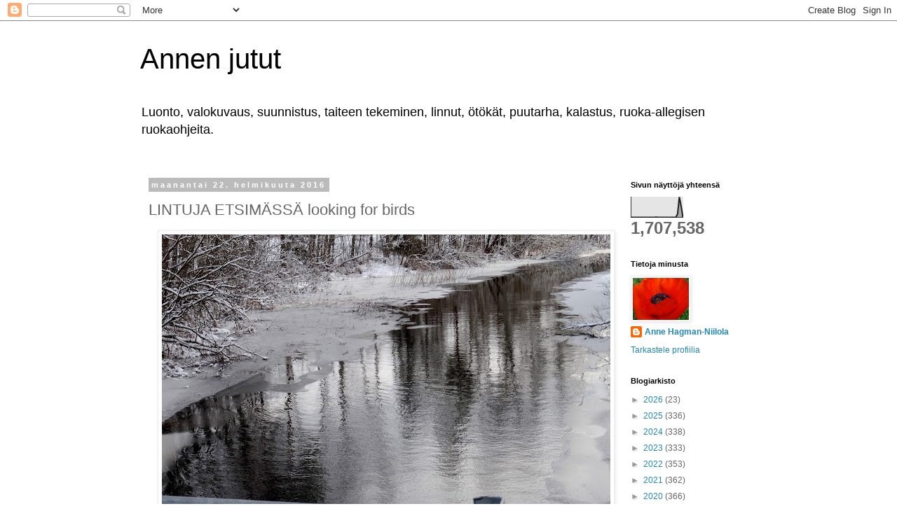

--- FILE ---
content_type: text/html; charset=UTF-8
request_url: https://annenasia.blogspot.com/b/stats?style=BLACK_TRANSPARENT&timeRange=ALL_TIME&token=APq4FmAkYK_5QmJVrUC0al8Syr7BaSLRV3uYokQbBZTqt3uh9xnUSupVn9A2mSIniCDaPHc5unrn1Y1RG0Rt6fKdxLhUXLDRSg
body_size: -46
content:
{"total":1707538,"sparklineOptions":{"backgroundColor":{"fillOpacity":0.1,"fill":"#000000"},"series":[{"areaOpacity":0.3,"color":"#202020"}]},"sparklineData":[[0,0],[1,0],[2,0],[3,0],[4,0],[5,0],[6,0],[7,0],[8,0],[9,0],[10,0],[11,0],[12,0],[13,0],[14,1],[15,0],[16,0],[17,0],[18,0],[19,0],[20,0],[21,0],[22,0],[23,0],[24,0],[25,0],[26,16],[27,100],[28,56],[29,0]],"nextTickMs":900000}